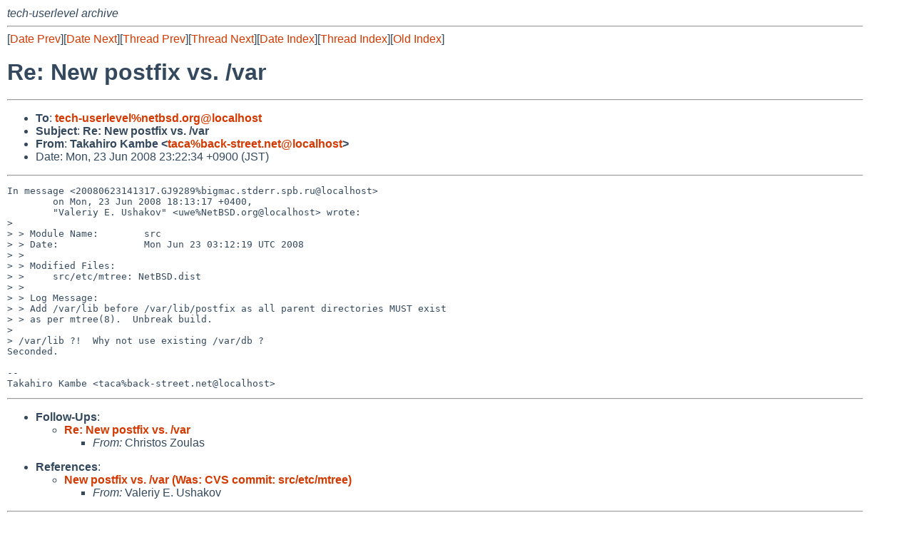

--- FILE ---
content_type: text/html
request_url: http://mail-index.netbsd.org/tech-userlevel/2008/06/23/msg000799.html
body_size: 4513
content:
<!-- MHonArc v2.6.18 -->
<!--X-Subject: Re: New postfix vs. /var -->
<!--X-From-R13: Fnxnuveb Ynzor <gnpnNonpx&#45;fgerrg.arg> -->
<!--X-Date: Mon, 23 Jun 2008 14:23:45 +0000 (UTC) -->
<!--X-Message-Id: 20080623.232234.55502246.taca@back&#45;street.net -->
<!--X-Content-Type: text/plain -->
<!--X-Reference: 20080623031219.DF217175D0@cvs.netbsd.org -->
<!--X-Reference: 20080623141317.GJ9289@bigmac.stderr.spb.ru -->
<!--X-Head-End-->
<!DOCTYPE HTML PUBLIC "-//W3C//DTD HTML 4.01 Transitional//EN"
        "http://www.w3.org/TR/html4/loose.dtd">
<html>
<head>
<title>Re: New postfix vs. /var</title>
<link rel="stylesheet" href="/mailindex.css" type="text/css">
<link rel="shortcut icon" href="/favicon.ico" type="image/x-icon">
</head>
<body>
<!--X-Body-Begin-->
<!--X-User-Header-->
<address>
tech-userlevel archive
</address>
<!--X-User-Header-End-->
<!--X-TopPNI-->
<hr>
[<a href="/tech-userlevel/2008/06/23/msg000798.html">Date Prev</a>][<a href="/tech-userlevel/2008/06/23/msg000800.html">Date Next</a>][<a href="/tech-userlevel/2008/06/23/msg000798.html">Thread Prev</a>][<a href="/tech-userlevel/2008/06/23/msg000801.html">Thread Next</a>][<a
href="../../../2008/06/date1.html#000799">Date Index</a>][<a
href="../../../2008/06/thread1.html#000799">Thread Index</a>][<a
href="../oindex.html">Old Index</a>]

<!--X-TopPNI-End-->
<!--X-MsgBody-->
<!--X-Subject-Header-Begin-->
<h1>Re: New postfix vs. /var</h1>
<hr>
<!--X-Subject-Header-End-->
<!--X-Head-of-Message-->
<ul>
<li><strong>To</strong>: <strong><a href="mailto:tech-userlevel%netbsd.org@localhost">tech-userlevel%netbsd.org@localhost</a></strong></li>
<li><strong>Subject</strong>: <strong>Re: New postfix vs. /var</strong></li>
<li><strong>From</strong>: <strong>Takahiro Kambe &lt;<a href="mailto:taca%back-street.net@localhost">taca%back-street.net@localhost</a>&gt;</strong></li>
<li>Date: Mon, 23 Jun 2008 23:22:34 +0900 (JST)</li>
</ul>
<!--X-Head-of-Message-End-->
<!--X-Head-Body-Sep-Begin-->
<hr>
<!--X-Head-Body-Sep-End-->
<!--X-Body-of-Message-->
<pre>In message &lt;20080623141317.GJ9289%bigmac.stderr.spb.ru@localhost&gt;
        on Mon, 23 Jun 2008 18:13:17 +0400,
        &quot;Valeriy E. Ushakov&quot; &lt;uwe%NetBSD.org@localhost&gt; wrote:
&gt; 
&gt; &gt; Module Name:        src
&gt; &gt; Date:               Mon Jun 23 03:12:19 UTC 2008
&gt; &gt; 
&gt; &gt; Modified Files:
&gt; &gt;     src/etc/mtree: NetBSD.dist
&gt; &gt; 
&gt; &gt; Log Message:
&gt; &gt; Add /var/lib before /var/lib/postfix as all parent directories MUST exist
&gt; &gt; as per mtree(8).  Unbreak build.
&gt; 
&gt; /var/lib ?!  Why not use existing /var/db ?
Seconded.

-- 
Takahiro Kambe &lt;taca%back-street.net@localhost&gt;
</pre>
<!--X-Body-of-Message-End-->
<!--X-MsgBody-End-->
<!--X-Follow-Ups-->
<hr>
<ul><li><strong>Follow-Ups</strong>:
<ul>
<li><strong><a name="000801" href="/tech-userlevel/2008/06/23/msg000801.html">Re: New postfix vs. /var</a></strong>
<ul><li><em>From:</em> Christos Zoulas</li></ul></li>
</ul></li></ul>
<!--X-Follow-Ups-End-->
<!--X-References-->
<ul><li><strong>References</strong>:
<ul>
<li><strong><a name="000798" href="/tech-userlevel/2008/06/23/msg000798.html">New postfix vs. /var (Was: CVS commit: src/etc/mtree)</a></strong>
<ul><li><em>From:</em> Valeriy E. Ushakov</li></ul></li>
</ul></li></ul>
<!--X-References-End-->
<!--X-BotPNI-->
<hr>
<ul>
<li>Prev by Date:
<strong><a href="/tech-userlevel/2008/06/23/msg000798.html">New postfix vs. /var (Was: CVS commit: src/etc/mtree)</a></strong>
</li>
<li>Next by Date:
<strong><a href="/tech-userlevel/2008/06/23/msg000800.html">Re: bin/39002: harmful AWK extension: non-portable escaped character</a></strong>
</li>

<li>Previous by Thread:
<strong><a href="/tech-userlevel/2008/06/23/msg000798.html">New postfix vs. /var (Was: CVS commit: src/etc/mtree)</a></strong>
</li>
<li>Next by Thread:
<strong><a href="/tech-userlevel/2008/06/23/msg000801.html">Re: New postfix vs. /var</a></strong>
</li>

<li>Indexes:
<ul>
<li><a href="../../../2008/06/date1.html#000799">
<strong>reverse Date</strong></a></li>
<li><a href="../../../2008/06/thread1.html#000799">
<strong>reverse Thread</strong></a></li>
<li><a href="../oindex.html">
<strong>Old Index</strong></a></li>
</ul>
</li>
</ul>

<!--X-BotPNI-End-->
<!--X-User-Footer-->
<strong>
<a href="/index.html">Home</a> |
<a href="../../../index.html">Main Index</a> |
<a href="../../../tindex.html">Thread Index</a> |
<a href="../../../oindex.html">Old Index</a>
</strong>
<!--X-User-Footer-End-->
</body>
</html>
